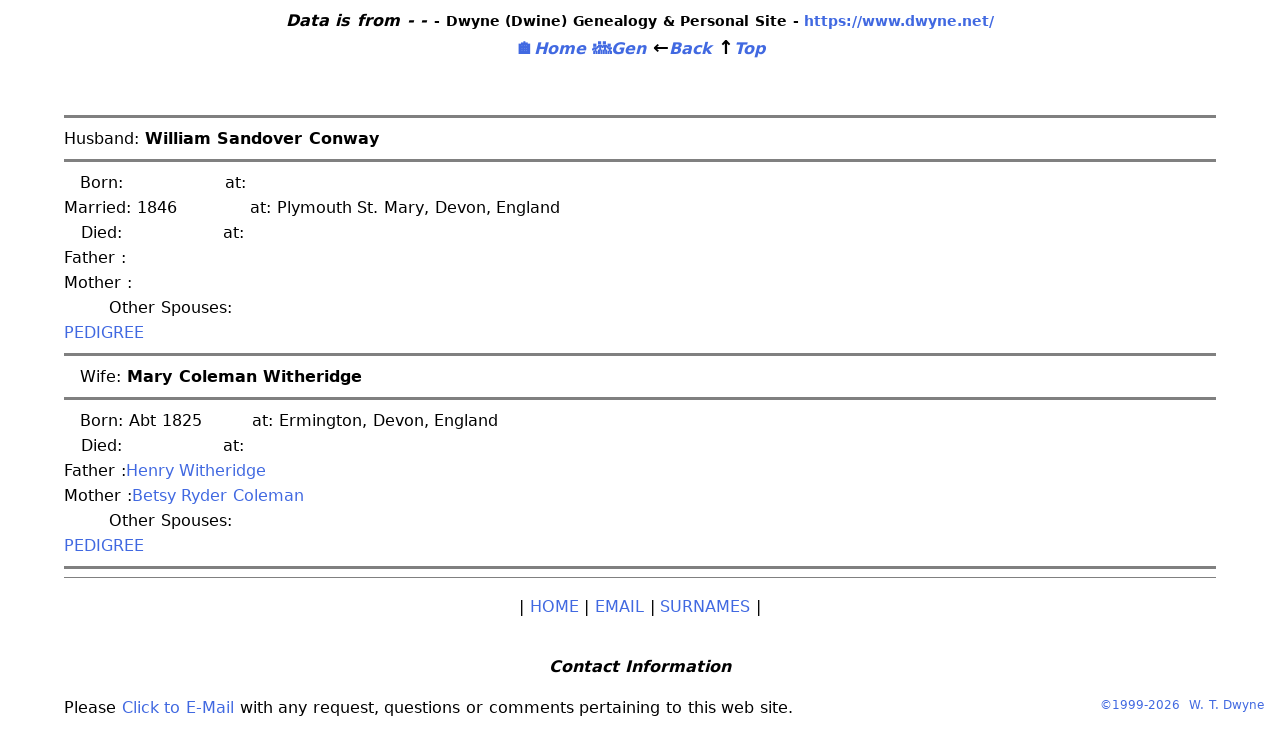

--- FILE ---
content_type: text/html; charset=utf-8
request_url: https://www.dwyne.net/html/fam00549.html
body_size: 2246
content:
<HTML>
<HEAD>
<TITLE>William Sandover Conway/Mary Coleman Witheridge</TITLE>
<!--               META.HTM     Do not use TIDY on this file -->
	<html lang="en">
    <meta charset="utf-8"><!-- Character set is also declared in .htaccess file -->
    <meta name="viewport"
          content="width=device-width, initial-scale=1.0">
    <meta name="revisit-after"
          content="60 days">
    <meta name="rating"
          content="General">
    <meta name="msvalidate.01"
          content="1D99945483C980E76981FE63EBC2D465">
    <meta name="author"
          content="Bill Dwyne https://www.dwyne.net/">
    <meta name="copyright"
          content="Data - Copyright W. Dwyne 1999-2025">
    <meta name="distribution"
          content="Global">
    <meta name="robots"
          content="index, nofollow">
          <!--                         Site Specific Meta Tags                  -->
    <meta name="description"
          content="GedPage Dwyne (Dwine) Genealogy &amp; Personal Site">
    <meta name="keywords"
          content=
          "dwyne,dwine,stelco,garner,hancox,lewis,cooper,ball,berrisford,boulton,copeland,simcock">
    <meta name="keywords"
          content=
          "genealogy,stoke on trent,stoke,chell heath,little chell,bycars,england,ireland,wales">
<!--               End of Meta Tags -->
    <link href="../favicon.ico"
        rel="icon"
        type="image/x-icon">
    <link href="../css/global-common.css"
          media="screen"
          rel="stylesheet">
    <link href="../css/global-print.css"
          media="print"
          rel="stylesheet">
	  <script async
        src="https://www.googletagmanager.com/gtag/js?id=G-T082NYTTHS"></script>
  <script>
        window.dataLayer = window.dataLayer || [];

        function gtag() {
            dataLayer.push(arguments);
        }
        gtag('js', new Date());

        gtag('config', 'G-T082NYTTHS');
  </script>	  
    
   <!--                                  End of Meta.htm                     -->

<! SERIAL #03346  REGISTERED TO Williams Dwyne >
</HEAD>
<BODY BGCOLOR="#FFFFFF" TEXT="#000000" LINK="#0000FF" VLINK="#FF0000">
<!--               header.htm     Do not use TIDY on this file -->

<body class="margin-text link-style"></body>
<header id="fixedheader" class="fixedheader italic link-style">
    <h1><em>Data is from - - <span class="small">- Dwyne (Dwine) Genealogy &amp; Personal
    Site - <a href="../index.htm" title="Home - dwyne.net"> https://www.dwyne.net/</a></span></em><br>
        <a id="home" href="../index.htm" title="Always returns to - dwyne.net"><span class="big">&#127968;</span>Home</a>
        <!-- Return to Home Page  -->
        <a href="../gen.htm" title="Main Genealogy Page"><span class="big">&#128106;</span>Gen</a>
        <!-- Go to Genealogy Page -->
  <a href="#"
         onclick="history.go(-1);return false;"
         title="Previous Page"><span class="big black">&#8592;</span>Back</a>
         <!-- Back to previous Page  -->
     <a href="#"
         title="Top of Page"><span class="big black">&#8593;</span>Top</a>
         <!-- Go to Top of current Page -->
    </h1>
</header>
<!--               End of header.htm --><BR>
<PRE>
<HR NOSHADE SIZE=3>Husband: <B>William Sandover Conway</B>
<HR NOSHADE SIZE=3>   Born:                  at:   
Married: 1846             at: Plymouth St. Mary, Devon, England  
   Died:                  at:   
Father :
Mother :
        Other Spouses: 
<A HREF="ped01518.html">PEDIGREE</a>  <HR NOSHADE SIZE=3>   Wife: <B>Mary Coleman Witheridge</B>
<HR NOSHADE SIZE=3>   Born: Abt 1825         at: Ermington, Devon, England  
   Died:                  at:   
Father :<A HREF="fam00485.html">Henry Witheridge</a>
Mother :<A HREF="fam00485.html">Betsy Ryder Coleman</a>
        Other Spouses: 
<A HREF="ped01311.html">PEDIGREE</a>  <HR NOSHADE SIZE=3><HR NOSHADE SIZE=1></PRE>
<CENTER><FONT SIZE=+2>|&nbsp;<A HREF="../index.htm">HOME</A>&nbsp;|&nbsp;<A HREF="mailto:i&#110;fo&#64;dwy&#110;e&#46;net?&subject=Web%20Page%20request">EMAIL</A>&nbsp;|&nbsp;<A HREF="surnames.html">SURNAMES</A>&nbsp;|</FONT></CENTER><BR>
 <!--              footer.htm     Do not use TIDY on this file -->

<h1 class="center">
 <em>Contact Information</em>
</h1>

<p>Please <a href=
"mailto:&#x62;&#x69;&#x6c;&#108;&#43;&#87;&#80;@dw&#121;ne.net?&amp;subject=Ged%20Page%20request"
 title="Click here to email">Click to E-Mail</a> with any request, questions or
 comments pertaining to this web site.
 <br>
 <span class="small">Note: if the above link does not work or you prefer not to use it,
  send email to i&#110;fo&#64;dwy&#110;e&#46;net</span>
</p>

  <nav class="bold italic link-style">
    <a href="../index.htm"
         title="Home Page"><span class="big">&#127968;</span>Home</a> <!-- Return to Home Page  -->
     <a href="../gen.htm"
         title="Main Genealogy Page"><span class="big">&#128106;</span>Gen</a> <!-- Go to Genealogy Page -->
   <a href="#"
         onclick="history.go(-1);return false;"
         title="Previous Page"><span class="big black">&#8592;</span>Back</a>
         <!-- Back to previous Page  -->
     <a href="#"
         title="Top of Page"><span class="big black">&#8593;</span>Top</a>
         <!-- Go to Top of current Page -->
  </nav>

 <br>
 <footer class="footer">
    <!-- First anchor for copyright and file info -->
    <a href="#"
            onmouseover="mouseOver()"
            onmouseout="mouseOut()"
            title="Double Click for EULA"
            target="_self"
            ondblclick="window.open('../eula.htm','_blank','width=400,height=400','left=1');
             ">&ensp;&copy;1999<span id="year"></span> <span id="name">&nbsp;W. T.
Dwyne&ensp;</span> <span id="doc-date"
          class="smallest">&ensp;</span></a>
          <!-- Note: The above span & ensp is for the document(file) date -->
     <!--  -->
     <!-- Second anchor for Small Screen Information -->
     <!--  -->
     <a href="#"
            title="Small Screen Info"
            target="_self"
            onclick="window.open('../ss-info.htm','_blank','width=400,height=250','left=1');
             "><span id="ss-info"
          class="bottom bold">Small Screen Info?</span></a>
  </footer>
  <script src="../java/Dwyne-JS.js"
        defer></script>
        <!-- Home on ESC + Auto update footer & file date + Opaque Scroll -->
</body>
</html>

<!--               End of footer.htm --><BR>
Page built by <A HREF="http://www.gedpage.com">Gedpage Version 2.21</A> &copy;2009 on 24 October 2025<BR><BR>
</BODY>
</HTML>
